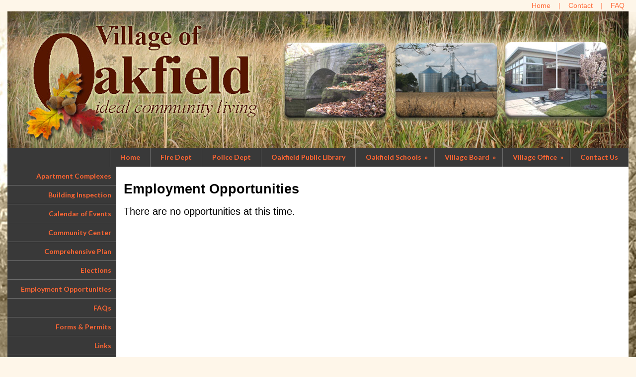

--- FILE ---
content_type: text/html;charset=UTF-8
request_url: https://www.villageofoakfield.com/custom/24684
body_size: 7357
content:
<!DOCTYPE html PUBLIC "-//W3C//DTD XHTML 1.0 Transitional//EN"> 
<html>
<head>
<title>Employment Opportunities</title>


<script src="https://kit.fontawesome.com/9f67c75e01.js" crossorigin="anonymous"></script>


  <script src="https://ajax.googleapis.com/ajax/libs/jquery/3.4.1/jquery.min.js"></script>
	<link rel="stylesheet" href="https://ajax.googleapis.com/ajax/libs/jqueryui/1.12.1/themes/smoothness/jquery-ui.css">
	<script src="https://ajax.googleapis.com/ajax/libs/jqueryui/1.12.1/jquery-ui.min.js"></script>
  
  <script type="text/javascript" src="/assets/menu/jqueryslidemenu.js"></script>
  <script src="/assets/js/mmenu_licensed/mmenu.js"></script>


<script type="text/javascript" src="/assets/js/utils.js?v=1.09"></script>


<script src="https://cdn.jsdelivr.net/npm/quill@2.0.3/dist/quill.js"></script>
<link href="https://cdn.jsdelivr.net/npm/quill@2.0.3/dist/quill.snow.css" rel="stylesheet">


      	<link rel="stylesheet" href="//fonts.googleapis.com/css2?family=Alegreya+Sans:ital,wght@0,400;0,700;1,400;1,700&display=swap" type="text/css" />
      
      	<link rel="stylesheet" href="//fonts.googleapis.com/css2?family=Lato:ital,wght@0,400;0,700;1,400;1,700&display=swap" type="text/css" />
      
      	<link rel="stylesheet" href="//fonts.googleapis.com/css2?family=Montserrat:ital,wght@0,400;0,600;1,400;1,600&display=swap" type="text/css" />
      
      	<link rel="stylesheet" href="//fonts.googleapis.com/css2?family=Open+Sans:ital,wght@0,400;0,600;1,400;1,600&display=swap" type="text/css" />
      
      	<link rel="stylesheet" href="//fonts.googleapis.com/css2?family=Raleway:ital,wght@0,400;0,700;1,400;1,700&display=swap" type="text/css" />
      
      	<link rel="stylesheet" href="//fonts.googleapis.com/css2?family=Roboto:ital,wght@0,400;0,700;1,400;1,700&display=swap" type="text/css" />
      
      	<link rel="stylesheet" href="//fonts.googleapis.com/css2?family=Cormorant+Garamond:ital,wght@0,400;0,600;1,400;1,600&display=swap" type="text/css" />
      
      	<link rel="stylesheet" href="//fonts.googleapis.com/css2?family=Lora:ital,wght@0,400;0,600;1,400;1,600&display=swap" type="text/css" />
      
      	<link rel="stylesheet" href="//fonts.googleapis.com/css2?family=Merriweather:ital,wght@0,400;0,700;1,400;1,700&display=swap" type="text/css" />
      
      	<link rel="stylesheet" href="//fonts.googleapis.com/css2?family=Playfair+Display:ital,wght@0,400;0,600;1,400;1,600&display=swap" type="text/css" />
      
      	<link rel="stylesheet" href="//fonts.googleapis.com/css2?family=Source+Serif+Pro:ital,wght@0,400;0,600;1,400;1,600&display=swap" type="text/css" />
      
      	<link rel="stylesheet" href="//fonts.googleapis.com/css2?family=Amatic+SC:wght@400;700&display=swap" type="text/css" />
      
      	<link rel="stylesheet" href="//fonts.googleapis.com/css2?family=Comic+Neue:ital,wght@0,400;0,700;1,400;1,700&display=swap" type="text/css" />
      
      	<link rel="stylesheet" href="//fonts.googleapis.com/css2?family=Dancing+Script:wght@400;700&display=swap" type="text/css" />
      
      	<link rel="stylesheet" href="//fonts.googleapis.com/css2?family=Great+Vibes&display=swap" type="text/css" />
      
      	<link rel="stylesheet" href="//fonts.googleapis.com/css2?family=Pacifico&display=swap" type="text/css" />
      
      	<link rel="stylesheet" href="//fonts.googleapis.com/css2?family=Sacramento&display=swap" type="text/css" />
      	
      <meta name="viewport" content="width=device-width, minimum-scale=1.0">	
      
				
        <link href="/sysfiles/templates/ls.css?v=3.103" rel="stylesheet" type="text/css">
        <link href="/sysfiles/templates/ls-mobile.css?v=3.104" rel="stylesheet" type="text/css" media="only screen and (max-width:899px)" />
        <link href="/sysfiles/templates/ls-non-mobile.css?v=3.1" rel="stylesheet" type="text/css" media="only screen and (min-width:900px)" />

				
            <script type="text/javascript" src="/assets/js/nivo-slider/jquery.nivo.slider.js"></script>   
            <script type="text/javascript" src="/assets/js/nivo-slider/jquery.nivo.slider.pack.js"></script>   
            <link rel="stylesheet" type="text/css" href="/assets/js/nivo-slider/nivo-slider.css" />
          
					
  				<link href="/assets/js/mmenu_licensed/mmenu.css?v=3.0" rel="stylesheet" />
          <link href="/sysfiles/templates/fam.css?v=3.197" rel="stylesheet" type="text/css" />
          <link href="/sysfiles/templates/fam-mobile.css?v=3.111" rel="stylesheet" type="text/css" media="only screen and (max-width:899px)" />
          <link href="/sysfiles/templates/fam-non-mobile.css?v=3.11" rel="stylesheet" type="text/css" media="only screen and (min-width:900px)" />
					
					
						<style>
							.widRow{border-spacing: 8px 0;}	
							@media only screen and (min-width:900px){
								.postContentTray{width:1218px;}
							}
						</style>
					
					
					
          <style>
						
							body{background-color:#fef6e9 !important;}
								
								@media only screen and (min-width:900px){
									body{background:#fef6e9 url("/sysfiles/site_uploads/background/backimg1667.png") top center no-repeat !important;}
								}
							
						a, .ui-widget-content a{color:#1d519d;}
						a.defColor, a.defColor i, .hcIcon{color:#1d519d !important;}
						.newFamBtnDefSave, .sortable>thead>tr>th.superTblHeadRow, .sortable>thead>tr>td.subTblRow{background-color:#6c6c6c !important; color:#ffffff !important;}
						.sortable>thead>tr>th.superTblHeadRow, .sortable>thead>tr>td.subTblRow{padding:6px 10px;}
						.sortable>thead>tr>th.superTblHeadRow{text-transform:none; font-size:larger; font-weight:bold;}
						.sortable>thead>tr>td.subTblRow{opacity:.8;}
						.preheadernav{background-color:#;}
						.preheadernav a, .preheadernav a i.fa, .preheadernav a i.fas, .preheadernav a i.fa-solid{color:#FF6633;}
						.preheadernav em, #meta li + li:before{color:#FF6633; opacity:.7;}
						#logoblock{background-color:#ffffff; padding:10px 0;}
						#orgTitle{color:#000000;}
						.header h1{color:#ffffff; font:40.0px arial,helvetica,sans-serif;}
						#headerTabs .headerTab{color:#333333; background-color:#acacac;}
          	body, a, .title{font-family:arial,helvetica,sans-serif;}
						.ui-widget{font-family:arial,helvetica,sans-serif !important;}
						
							#topNavBar, #topNav, #topNav ul, #topNav-mobile, #menu-mobile div{background-color:#393939;}
						
						nav#menu-mobile a, #topNav-mobile a, #topNav-mobile a i.fa, #topNav-mobile a i.fas, .jqueryslidemenuHorz ul li a, .jqueryslidemenuHorz ul li a:link, .jqueryslidemenuHorz ul li a:visited, .jqueryslidemenuHorz ul li a:hover{color:#FF6633;}
						.mm-btn:after, .mm-btn:before{border-color:#FF6633;}
						html.mmenu-left.mmenu-opening .mmenu-page{border-left:15px solid #FF6633;}
          	.jqueryslidemenu ul li, .jqueryslidemenu a, .headerTab, #menu-mobile, #menu-mobile a{font:bold 14px lato,sans-serif;}
						
							.sidebarleftcontainer, .sidebarleftcontainer .jqueryslidemenu ul li ul li{background-color:#393939;}
							.sidebarleftcontainer a{color:#FF6633;}
						
						.jqueryslidemenuHorz ul{padding:0 0 38px 0;}
						.jqueryslidemenuHorz>ul>li{height:38px;}
						.jqueryslidemenuHorz ul li ul{top:38px;}
						.jqueryslidemenuHorz ul li ul li a{width:175px;}
						.jqueryslidemenu ul li ul li ul, .jqueryslidemenu ul li ul li a{left:195px;}
						
							#topNav>ul{float:right;}
							.jqueryslidemenuHorz ul{padding:0;}
							.jqueryslidemenuHorz ul li ul{left:auto; right:-1px;}
							.jqueryslidemenu ul li ul{left:auto;}
							#topNav.jqueryslidemenu ul li ul li ul, #topNav.jqueryslidemenu ul li ul li a{left:-195px; right:auto;}
							#topNav>ul>li>ul>li{position:relative;}
							#topNav>ul>li>ul>li>a{padding-left:10px;}
							#topNav>ul>li>ul>li .menuDDicon{position:absolute; left:8px; visibility:hidden;}
							#topNav>ul>li>ul>li .menuDDicon:before{visibility:visible; content:"\ab";}
						
						.wid h3, .widgetContainer .tabContainer.ui-tabs .ui-tabs-nav{background-color:#6c6c6c;}
						.wid h3, .wid h3 a *, .tabContainer li.ui-state-default a, .tabContainer li.ui-state-default a *{color:#ffffff;}
						.wid button, #loginForm input[type=submit]{color:#ffffff; background-color:#acacac; border:none !important;}
						
						
							.wid h3, .tabContainer li.ui-state-default a, .tabContainer ul.ui-corner-all, .tabContainer .ui-corner-top{-moz-border-top-left-radius:5px; border-top-left-radius:5px; -moz-border-top-right-radius:5px; border-top-right-radius:5px;}
							.tabContainer.ui-tabs .ui-tabs-panel{-moz-border-bottom-left-radius:5px; border-bottom-left-radius:5px; -moz-border-bottom-right-radius:5px; border-bottom-right-radius:5px;}
							.wid button, .widgetContainer>.wid{-moz-border-radius:5px; border-radius:5px;}
							.widgetContainer .evtDate{padding:6px 0 0 0; width:40px; height:34px;}
							.widgetContainer .evtDate{-moz-border-radius:20px; border-radius:20px;}
							.widgetContainer .evtDate .line{display:none;}
						
							.tabContainer.ui-tabs .ui-tabs-panel{border:none;}
						

						footer{background-color:#CCCCCC;}
						footer p, footer li, footer a, footer h2, footer h3, footer .footerTemplateSocial i{color:#000000 !important;}
						footer .footColor2, footer .footColor2 h2, footer .footColor2 p, footer .footColor2 a, footer .footColor2 .footerTemplateSocial i{color:#000000 !important; background-color:#CCCCCC;}
						
						@media only screen and (max-width:899px){
							.header h1{font-size:20px;}
						}
          </style>
        
		
		
    <style>
    
    </style>
		
			
    	<style>
      	ul, ol, dl{padding:revert; margin:revert;}
				@media only screen and (max-width:899px){
					img{max-width:100%;}
				}
      </style>
    
<style>
/*Nivo Override*/
.nivo-caption{position:static; background:none; opacity:1; z-index:1041;}

</style>


		<link href="/favicon-sl.ico" rel="shortcut icon" type="image/x-icon">
		<link href="/favicon-sl.png" rel="icon" type="image/png" />
		
			<link href="/favicon-sl.png" rel="apple-touch-icon" type="image/png" />
		<style>
.widgetContainer a:link{text-decoration:underline; color:#446d98;}
</style> 
	<meta property="og:image" content="https://www.villageofoakfield.com/sysfiles/site_uploads/header/headerImg1667.jpg"/>

</head>
<body >



<div class="page pageV2 subPage publicPage memberPage custom-custom custom24684">
  
    <div class="preheadernav">
      <div id="meta">
        
        <ul class="topTextLinks">
					
					
						<li id="publicHome"><a href="/" title="Home"><span class="mobileHide">Home</span><i class="fa fa-solid fa-house-chimney fa-flip-horizontal nonmobileHide" title="Home"></i></a></li>
					
							<li id="publicContact"><a href="/contactinfo/" title="Contact Us"><span class="mobileHide">Contact</span><i class="fa fa-envelope nonmobileHide" title="Contact Us"></i></a></li>
						
							<li id="publicFAQ"><a href="/faq/" title="FAQ"><span class="mobileHide">FAQ</span><i class="fa fa-info-circle nonmobileHide" title="FAQ"></i></a></li>
						
        </ul>
      
      </div>
    </div>
	
	<div class="container box">
		
					<div class="header">
						<div id="slider-wrapper">
							<div id="slider" class="nivoSlider">
								
								<a href="http://www.villageofoakfield.com"><img src="/sysfiles/site_uploads/header/headerImg1667.jpg" title="#nivo1" alt="Untitled Header Image" /></a> 
							</div>  
							
							
          <div id="nivo1" style="display:none;"><h1 class="vertmiddle horzright">
					
          </h1></div>
        
						</div>
						
					</div>
      	
				<div id="topNav" class="jqueryslidemenu jqueryslidemenuHorz clearfix">
					
				<ul>
					
          
        <li id="nid_7055631"><a href="http://www.villageofoakfield.com">Home</a>
          	
        </li>
        
        <li id="nid_7055632"><a href="/custom/23986">Fire Dept</a>
          	
        </li>
        
        <li id="nid_7055633"><a href="/custom/23985">Police Dept</a>
          	
        </li>
        
        <li id="nid_7055634"><a href="http://www.oakfieldlibrary.org" target="_blank">Oakfield Public Library</a>
          	
        </li>
        
        <li id="nid_7055635"><a href="javascript:void(0);" class="menuNoLink">Oakfield Schools</a>
          <ul class="subnav"> 
        <li id="nid_7055635_7055636"><a href="http://www.oakfield.k12.wi.us/" target="_blank">Oakfield School District</a>
          	
        </li>
        
        <li id="nid_7055635_7055637"><a href="http://www.stlukesoakfield.com/" target="_blank">St Lukes Church &amp; School</a>
          	
        </li>
        </ul> 	
        </li>
        
        <li id="nid_7055638"><a href="javascript:void(0);" class="menuNoLink">Village Board</a>
          <ul class="subnav"> 
        <li id="nid_7055638_7055639"><a href="/custom/36240">Board &amp; Committee Members</a>
          	
        </li>
        
        <li id="nid_7055638_7055640"><a href="/pubsarts/?public=1&private=">Board Minutes</a>
          	
        </li>
        </ul> 	
        </li>
        
        <li id="nid_7055641"><a href="javascript:void(0);" class="menuNoLink">Village Office</a>
          <ul class="subnav"> 
        <li id="nid_7055641_7055642"><a href="/custom/24591">Dog Licensing</a>
          	
        </li>
        
        <li id="nid_7055641_7055643"><a href="/file_retrieve/31571">Fee Schedule</a>
          	
        </li>
        
        <li id="nid_7055641_7055644"><a href="/custom/36172">Hours and Personnel</a>
          	
        </li>
        
        <li id="nid_7055641_7055645"><a href="/file_retrieve/24146">Newsletters</a>
          	
        </li>
        </ul> 	
        </li>
        
        <li id="nid_7055646"><a href="/contactinfo/?public=1&private=">Contact Us</a>
          	
        </li>
        
				</ul>
			
				</div>
				<script type="text/javascript">
					jqueryslidemenu.buildmenu("topNav", arrowimages);
				</script>
      
				<div id="topNav-mobile" class="jqueryslidemenu jqueryslidemenuHorz clearfix"> <a href="#menu-mobile"><i class="fa fa-bars"></i> Main Menu</a> </div>
				<nav id="menu-mobile">
        	
          	<ul><li><a href="javascript:void(0);" class="menuNoLink">Primary Menu</a>
          
				<ul>
					
          
        <li id="nid_7055631"><a href="http://www.villageofoakfield.com">Home</a>
          	
        </li>
        
        <li id="nid_7055632"><a href="/custom/23986">Fire Dept</a>
          	
        </li>
        
        <li id="nid_7055633"><a href="/custom/23985">Police Dept</a>
          	
        </li>
        
        <li id="nid_7055634"><a href="http://www.oakfieldlibrary.org" target="_blank">Oakfield Public Library</a>
          	
        </li>
        
        <li id="nid_7055635"><a href="javascript:void(0);" class="menuNoLink">Oakfield Schools</a>
          <ul class="subnav"> 
        <li id="nid_7055635_7055636"><a href="http://www.oakfield.k12.wi.us/" target="_blank">Oakfield School District</a>
          	
        </li>
        
        <li id="nid_7055635_7055637"><a href="http://www.stlukesoakfield.com/" target="_blank">St Lukes Church &amp; School</a>
          	
        </li>
        </ul> 	
        </li>
        
        <li id="nid_7055638"><a href="javascript:void(0);" class="menuNoLink">Village Board</a>
          <ul class="subnav"> 
        <li id="nid_7055638_7055639"><a href="/custom/36240">Board &amp; Committee Members</a>
          	
        </li>
        
        <li id="nid_7055638_7055640"><a href="/pubsarts/?public=1&private=">Board Minutes</a>
          	
        </li>
        </ul> 	
        </li>
        
        <li id="nid_7055641"><a href="javascript:void(0);" class="menuNoLink">Village Office</a>
          <ul class="subnav"> 
        <li id="nid_7055641_7055642"><a href="/custom/24591">Dog Licensing</a>
          	
        </li>
        
        <li id="nid_7055641_7055643"><a href="/file_retrieve/31571">Fee Schedule</a>
          	
        </li>
        
        <li id="nid_7055641_7055644"><a href="/custom/36172">Hours and Personnel</a>
          	
        </li>
        
        <li id="nid_7055641_7055645"><a href="/file_retrieve/24146">Newsletters</a>
          	
        </li>
        </ul> 	
        </li>
        
        <li id="nid_7055646"><a href="/contactinfo/?public=1&private=">Contact Us</a>
          	
        </li>
        
				</ul>
			
          	</li><li><a href="javascript:void(0);" class="menuNoLink">Secondary Menu</a>
          
				<ul class="clearfix">
					
          
        <li id="nid_7055647"><a href="/custom/25084">Apartment Complexes</a>
          	
        </li>
        
        <li id="nid_7055648"><a href="/custom/24008">Building Inspection</a>
          	
        </li>
        
        <li id="nid_7055649"><a href="/events/?public=1&private=">Calendar of Events</a>
          	
        </li>
        
        <li id="nid_7055650"><a href="/custom/23983">Community Center</a>
          	
        </li>
        
        <li id="nid_7055651"><a href="/file_retrieve/24039">Comprehensive Plan</a>
          	
        </li>
        
        <li id="nid_7055652"><a href="/custom/23987">Elections</a>
          	
        </li>
        
        <li id="nid_7055653" class="menuActive menuActiveSel"><a href="/custom/24684">Employment Opportunities</a>
          	
        </li>
        
        <li id="nid_7055654"><a href="/faq/?public=1&private=">FAQs</a>
          	
        </li>
        
        <li id="nid_7055655"><a href="/custom/103434">Forms &amp; Permits</a>
          	
        </li>
        
        <li id="nid_7055656"><a href="/links/?public=1&private=">Links</a>
          	
        </li>
        
        <li id="nid_7055657"><a href="/custom/25085">Local Businesses</a>
          	
        </li>
        
        <li id="nid_7055658"><a href="/custom/24213">Ordinances</a>
          	
        </li>
        
        <li id="nid_7055659"><a href="/custom/25081">Organizations</a>
          	
        </li>
        
        <li id="nid_7055660"><a href="/custom/29122">Public Notices &amp; Agendas</a>
          	
        </li>
        
        <li id="nid_7055661"><a href="http://www.fdlco.wi.gov/" target="_blank">Real Estate &amp; Tax Info</a>
          	
        </li>
        
        <li id="nid_7055662"><a href="/custom/23956">Recreation</a>
          	
        </li>
        
        <li id="nid_7055663"><a href="/custom/62615">Road Map</a>
          	
        </li>
        
        <li id="nid_7055664"><a href="javascript:void(0);" class="menuNoLink">Trash&#x2f;Recycling</a>
          <ul class="subnav"> 
        <li id="nid_7055664_7055665"><a href="https://www.villageofoakfield.com/wi/villageofoakfield/recycling/2026 Collection Schedule.pdf" target="_blank">2026 Trash&#x2f;Recycle Sched.</a>
          	
        </li>
        
        <li id="nid_7055664_7055666"><a href="javascript:void(0);" class="menuNoLink">Recycling guidance</a>
          <ul class="subnav"> 
        <li id="nid_7055664_7055666_7055667"><a href="https://dnr.wisconsin.gov/topic/Recycling/batteries.html" target="_blank">Batteries recycling</a>
          	
        </li>
        
        <li id="nid_7055664_7055666_7055668"><a href="https://dnr.wisconsin.gov/topic/Recycling/Compost.html" target="_blank">Composting in Wisconsin</a>
          	
        </li>
        
        <li id="nid_7055664_7055666_7055669"><a href="https://dnr.wisconsin.gov/topic/Ecycle/Electronics.html" target="_blank">Electronics Recycling</a>
          	
        </li>
        
        <li id="nid_7055664_7055666_7055670"><a href="https://dnr.wisconsin.gov/topic/Recycling/oil.html" target="_blank">Motor oil, oil filters &amp; automotive products</a>
          	
        </li>
        
        <li id="nid_7055664_7055666_7055671"><a href="https://dnr.wisconsin.gov/topic/waste/residentialfoodwaste.html" target="_blank">Reducing food waste at home</a>
          	
        </li>
        </ul> 	
        </li>
        </ul> 	
        </li>
        
        <li id="nid_7055672"><a href="/custom/25086">Village Garage</a>
          	
        </li>
        
        <li id="nid_7055673"><a href="javascript:void(0);" class="menuNoLink">Village Utilities</a>
          <ul class="subnav"> 
        <li id="nid_7055673_7055674"><a href="/file_retrieve/24038">Consumer Confidence 2024</a>
          	
        </li>
        
        <li id="nid_7055673_7055675"><a href="http://www.alliantenergy.com" target="_blank">Gas and Electric</a>
          	
        </li>
        
        <li id="nid_7055673_7055676"><a href="/custom/25083">Internet&#x2f;Phone Providers</a>
          	
        </li>
        
        <li id="nid_7055673_7055677"><a href="/custom/36171">Water&#x2f;Sewer</a>
          	
        </li>
        </ul> 	
        </li>
        
				</ul>
			
          	</li></ul>
          
				</nav>
				
				<script type="text/javascript">
					document.addEventListener(
						"DOMContentLoaded", () => {
							new Mmenu( "nav#menu-mobile", {
								"extensions": [
									"pagedim-black"
								],
								"counters": true,
								"navbars"	: {
									content : [ "prev", "title", "close" ]
								}
							});
						}
					);
				</script>
				
				
		
		<div class="equal">
			<div class="row hasSideMenu">
			
        <script type="text/javascript">
          jqueryslidemenu.buildmenu("sideNav", arrowimages);
        </script>
        <script type="text/javascript" src="/assets/js/sideAccordionMenu.js"></script>
        
          <div class="sidebarleftcontainer">
            <div class="sidebarleft">
              <div id="sideNav" class="jqueryslidemenu">
                
				<ul class="clearfix">
					
          
        <li id="nid_7055647"><a href="/custom/25084">Apartment Complexes</a>
          	
        </li>
        
        <li id="nid_7055648"><a href="/custom/24008">Building Inspection</a>
          	
        </li>
        
        <li id="nid_7055649"><a href="/events/?public=1&private=">Calendar of Events</a>
          	
        </li>
        
        <li id="nid_7055650"><a href="/custom/23983">Community Center</a>
          	
        </li>
        
        <li id="nid_7055651"><a href="/file_retrieve/24039">Comprehensive Plan</a>
          	
        </li>
        
        <li id="nid_7055652"><a href="/custom/23987">Elections</a>
          	
        </li>
        
        <li id="nid_7055653" class="menuActive menuActiveSel"><a href="/custom/24684">Employment Opportunities</a>
          	
        </li>
        
        <li id="nid_7055654"><a href="/faq/?public=1&private=">FAQs</a>
          	
        </li>
        
        <li id="nid_7055655"><a href="/custom/103434">Forms &amp; Permits</a>
          	
        </li>
        
        <li id="nid_7055656"><a href="/links/?public=1&private=">Links</a>
          	
        </li>
        
        <li id="nid_7055657"><a href="/custom/25085">Local Businesses</a>
          	
        </li>
        
        <li id="nid_7055658"><a href="/custom/24213">Ordinances</a>
          	
        </li>
        
        <li id="nid_7055659"><a href="/custom/25081">Organizations</a>
          	
        </li>
        
        <li id="nid_7055660"><a href="/custom/29122">Public Notices &amp; Agendas</a>
          	
        </li>
        
        <li id="nid_7055661"><a href="http://www.fdlco.wi.gov/" target="_blank">Real Estate &amp; Tax Info</a>
          	
        </li>
        
        <li id="nid_7055662"><a href="/custom/23956">Recreation</a>
          	
        </li>
        
        <li id="nid_7055663"><a href="/custom/62615">Road Map</a>
          	
        </li>
        
        <li id="nid_7055664"><a href="javascript:void(0);" class="menuNoLink">Trash&#x2f;Recycling</a>
          <ul class="subnav"> 
        <li id="nid_7055664_7055665"><a href="https://www.villageofoakfield.com/wi/villageofoakfield/recycling/2026 Collection Schedule.pdf" target="_blank">2026 Trash&#x2f;Recycle Sched.</a>
          	
        </li>
        
        <li id="nid_7055664_7055666"><a href="javascript:void(0);" class="menuNoLink">Recycling guidance</a>
          <ul class="subnav"> 
        <li id="nid_7055664_7055666_7055667"><a href="https://dnr.wisconsin.gov/topic/Recycling/batteries.html" target="_blank">Batteries recycling</a>
          	
        </li>
        
        <li id="nid_7055664_7055666_7055668"><a href="https://dnr.wisconsin.gov/topic/Recycling/Compost.html" target="_blank">Composting in Wisconsin</a>
          	
        </li>
        
        <li id="nid_7055664_7055666_7055669"><a href="https://dnr.wisconsin.gov/topic/Ecycle/Electronics.html" target="_blank">Electronics Recycling</a>
          	
        </li>
        
        <li id="nid_7055664_7055666_7055670"><a href="https://dnr.wisconsin.gov/topic/Recycling/oil.html" target="_blank">Motor oil, oil filters &amp; automotive products</a>
          	
        </li>
        
        <li id="nid_7055664_7055666_7055671"><a href="https://dnr.wisconsin.gov/topic/waste/residentialfoodwaste.html" target="_blank">Reducing food waste at home</a>
          	
        </li>
        </ul> 	
        </li>
        </ul> 	
        </li>
        
        <li id="nid_7055672"><a href="/custom/25086">Village Garage</a>
          	
        </li>
        
        <li id="nid_7055673"><a href="javascript:void(0);" class="menuNoLink">Village Utilities</a>
          <ul class="subnav"> 
        <li id="nid_7055673_7055674"><a href="/file_retrieve/24038">Consumer Confidence 2024</a>
          	
        </li>
        
        <li id="nid_7055673_7055675"><a href="http://www.alliantenergy.com" target="_blank">Gas and Electric</a>
          	
        </li>
        
        <li id="nid_7055673_7055676"><a href="/custom/25083">Internet&#x2f;Phone Providers</a>
          	
        </li>
        
        <li id="nid_7055673_7055677"><a href="/custom/36171">Water&#x2f;Sewer</a>
          	
        </li>
        </ul> 	
        </li>
        
				</ul>
			
              </div>
            </div>
          </div>
        
				<div class="content">
					<div class="pagecontent clearfix"><a name="content" id="content">&nbsp;</a>

				<h1 class="pgTitle" style="text-transform:none;">Employment Opportunities</h1>
			<p><span style="font-size:20px;">There are no opportunities at this time.</span></p> 
					</div>
				</div>
				
				
				
			</div>
		</div>
	</div>
  
    <footer>
      
<div id="footer">
	
					<div class="footerTemplate footerTemplate1">
						<div class="footerContentTray">
							<div id="footerTemplate1boxA">
								<div class="footerTemplateCompany">
									
					<h2>Village of Oakfield</h2>
				
					<p>130 North Main Street, P.O. Box 98<br />Oakfield, WI 53065-0098</p>
				
								</div>
								
				<div class="footerTemplateSocial">
				
					<a class="social-icon-FB" href="https://www.facebook.com/villageofoakfieldwi" target="_blank"><i class="fa-brands fa-square-facebook" alt="Link to Facebook"></i></a>
				
				</div>
			
							</div>
							<div id="footerTemplate1boxB">
								
					<div class="footerTemplateContact">
						<ul>
							<li><a href="tel:920-583-4400" style="font-weight:bold;">920-583-4400</a></li> 
						</ul>
					</div>
				
				<div class="footerTemplateDisclaimer">
					<p>&copy;2026 Village of Oakfield All Rights Reserved <a href="#content" class="skip2content" style="padding-left:15px;" tabindex="1">Skip to Main Content</a></p>
				</div>
			
				<div class="footerTemplateHost">
					<p>
              Hosted and Developed by <a href="https://www.service-life.com" id="hostLink" target="_blank"><img src="/images/footer-logo-grey-sl.png" title="Service-Life.com" alt="Service-Life.com" style="padding:0 0 12px 5px; vertical-align:text-top;" /></a>
            </p>
				</div>
			
							</div>
						</div>
					</div>
				
</div>

    </footer>
	
			<div class="jumpToTop">
				<a href="#top" style="display: flex;"><i class="fa-solid fa-arrow-up"></i><span style="color: #fff; font-size: clamp(12px, 2.25vw, 15px); margin-left: 5px;"> To Top</span></a>
			</div>
			<script>
				$(document).ready(function() {
					$(window).scroll(function() {
						if ($(this).scrollTop() > 250) {
							$('.jumpToTop').addClass('active');
						} else {
							$('.jumpToTop').removeClass('active');
						}
					});

					$('.jumpToTop').click(function(e) {
						e.preventDefault();
						$('html, body').animate({scrollTop: 0}, 600);
					});
				});
			</script>
		
</div>


  <!--Load Nivo Slider-->
  <script type="text/javascript">
  $(document).ready(function() {
    $('#slider').nivoSlider({
      effect: 'random', // Specify sets like: 'fold,fade,sliceDown'
      slices: 15, // For slice animations
      boxCols: 8, // For box animations
      boxRows: 4, // For box animations
      animSpeed: 400, // Slide transition speed
      pauseTime: 9000, // How long each slide will show
      startSlide: 0, // Set starting Slide (0 index)
      directionNav: false, // Next & Prev navigation
      controlNav: false, // 1,2,3... navigation
      controlNavThumbs: false, // Use thumbnails for Control Nav
      pauseOnHover: true, // Stop animation while hovering
      manualAdvance: true, // Force manual transitions
      prevText: 'Prev', // Prev directionNav text
      nextText: 'Next', // Next directionNav text
      randomStart: false, // Start on a random slide
      beforeChange: function(){
        //BCA - find active banner and activate related tab if exists
        $(".headerTab").switchClass( "tabSel", "tabUnsel", 300, "linear" );
      }, // Triggers before a slide transition
      afterChange: function(){
        //BCA - find active banner and activate related tab if exists
        activeTabNbr = $(".nivo-control.active").html();
        $("#headerTab"+activeTabNbr).switchClass( "tabUnsel", "tabSel", 300, "linear" );
      }, // Triggers after a slide transition
      slideshowEnd: function(){}, // Triggers after all slides have been shown
      lastSlide: function(){}, // Triggers when last slide is shown
      afterLoad: function(){} // Triggers when slider has loaded
    });
  });
  </script>

</body>
</html>
